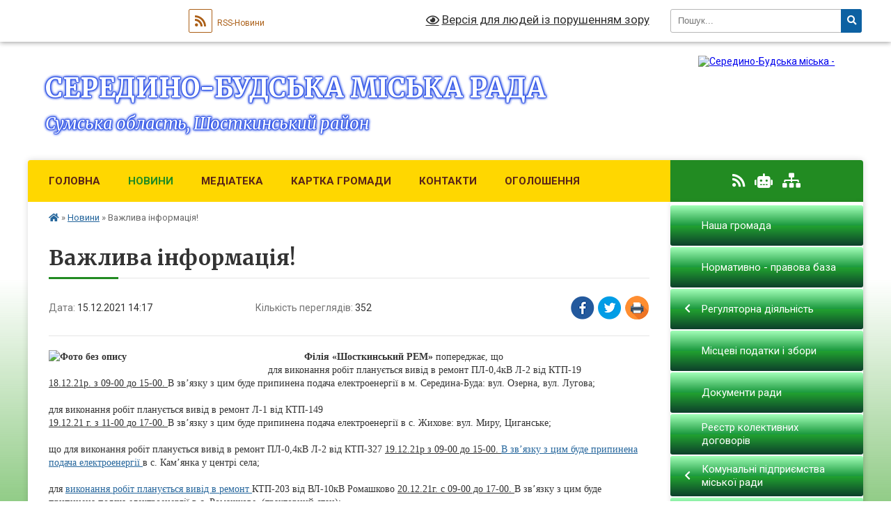

--- FILE ---
content_type: text/html; charset=UTF-8
request_url: https://sbmiskrada.gov.ua/news/1639570925/
body_size: 10498
content:
<!DOCTYPE html>
<html lang="uk">
<head>
	<!--[if IE]><meta http-equiv="X-UA-Compatible" content="IE=edge"><![endif]-->
	<meta charset="utf-8">
	<meta name="viewport" content="width=device-width, initial-scale=1">
	<!--[if IE]><script>
		document.createElement('header');
		document.createElement('nav');
		document.createElement('main');
		document.createElement('section');
		document.createElement('article');
		document.createElement('aside');
		document.createElement('footer');
		document.createElement('figure');
		document.createElement('figcaption');
	</script><![endif]-->
	<title>Важлива інформація! | СЕРЕДИНО-БУДСЬКА МІСЬКА РАДА Сумська область, Шосткинський район</title>
	<meta name="description" content="             Філія &amp;laquo;Шосткинський РЕМ&amp;raquo; попереджає, що. . для виконання робіт планується вивід в ремонт ПЛ-0,4кВ Л-2 від КТП-19. . 18.12.21р. з 09-00 до 15-00. В зв&amp;rsquo">
	<meta name="keywords" content="Важлива, інформація!, |, СЕРЕДИНО-БУДСЬКА, МІСЬКА, РАДА, Сумська, область,, Шосткинський, район">

	
		<meta property="og:image" content="https://rada.info/upload/users_files/24006272/57dbf10e957f9a87c0bce06716e9c160.jpg">
	<meta property="og:image:width" content="300">
	<meta property="og:image:height" content="200">
			<meta property="og:title" content="Важлива інформація!">
			<meta property="og:description" content="&amp;nbsp;&amp;nbsp;&amp;nbsp;&amp;nbsp;&amp;nbsp;&amp;nbsp;&amp;nbsp;&amp;nbsp;&amp;nbsp;&amp;nbsp;&amp;nbsp; &amp;nbsp;Філія &amp;laquo;Шосткинський РЕМ&amp;raquo; попереджає, що">
			<meta property="og:type" content="article">
	<meta property="og:url" content="https://sbmiskrada.gov.ua/news/1639570925/">
		
		<link rel="apple-touch-icon" sizes="57x57" href="https://gromada.org.ua/apple-icon-57x57.png">
	<link rel="apple-touch-icon" sizes="60x60" href="https://gromada.org.ua/apple-icon-60x60.png">
	<link rel="apple-touch-icon" sizes="72x72" href="https://gromada.org.ua/apple-icon-72x72.png">
	<link rel="apple-touch-icon" sizes="76x76" href="https://gromada.org.ua/apple-icon-76x76.png">
	<link rel="apple-touch-icon" sizes="114x114" href="https://gromada.org.ua/apple-icon-114x114.png">
	<link rel="apple-touch-icon" sizes="120x120" href="https://gromada.org.ua/apple-icon-120x120.png">
	<link rel="apple-touch-icon" sizes="144x144" href="https://gromada.org.ua/apple-icon-144x144.png">
	<link rel="apple-touch-icon" sizes="152x152" href="https://gromada.org.ua/apple-icon-152x152.png">
	<link rel="apple-touch-icon" sizes="180x180" href="https://gromada.org.ua/apple-icon-180x180.png">
	<link rel="icon" type="image/png" sizes="192x192"  href="https://gromada.org.ua/android-icon-192x192.png">
	<link rel="icon" type="image/png" sizes="32x32" href="https://gromada.org.ua/favicon-32x32.png">
	<link rel="icon" type="image/png" sizes="96x96" href="https://gromada.org.ua/favicon-96x96.png">
	<link rel="icon" type="image/png" sizes="16x16" href="https://gromada.org.ua/favicon-16x16.png">
	<link rel="manifest" href="https://gromada.org.ua/manifest.json">
	<meta name="msapplication-TileColor" content="#ffffff">
	<meta name="msapplication-TileImage" content="https://gromada.org.ua/ms-icon-144x144.png">
	<meta name="theme-color" content="#ffffff">
	
	
		<meta name="robots" content="">
	
	<link rel="preconnect" href="https://fonts.googleapis.com">
	<link rel="preconnect" href="https://fonts.gstatic.com" crossorigin>
	<link href="https://fonts.googleapis.com/css?family=Merriweather:400i,700|Roboto:400,400i,700,700i&amp;subset=cyrillic-ext" rel="stylesheet">

    <link rel="preload" href="https://cdnjs.cloudflare.com/ajax/libs/font-awesome/5.9.0/css/all.min.css" as="style">
	<link rel="stylesheet" href="https://cdnjs.cloudflare.com/ajax/libs/font-awesome/5.9.0/css/all.min.css" integrity="sha512-q3eWabyZPc1XTCmF+8/LuE1ozpg5xxn7iO89yfSOd5/oKvyqLngoNGsx8jq92Y8eXJ/IRxQbEC+FGSYxtk2oiw==" crossorigin="anonymous" referrerpolicy="no-referrer" />
	
    <link rel="preload" href="//gromada.org.ua/themes/nature/css/styles_vip.css?v=3.31" as="style">
	<link rel="stylesheet" href="//gromada.org.ua/themes/nature/css/styles_vip.css?v=3.31">
	<link rel="stylesheet" href="//gromada.org.ua/themes/nature/css/104054/theme_vip.css?v=1769126888">
	
		<!--[if lt IE 9]>
	<script src="https://oss.maxcdn.com/html5shiv/3.7.2/html5shiv.min.js"></script>
	<script src="https://oss.maxcdn.com/respond/1.4.2/respond.min.js"></script>
	<![endif]-->
	<!--[if gte IE 9]>
	<style type="text/css">
		.gradient { filter: none; }
	</style>
	<![endif]-->

</head>
<body class=" right">

	<a href="#top_menu" class="skip-link link" aria-label="Перейти до головного меню (Alt+1)" accesskey="1">Перейти до головного меню (Alt+1)</a>
	<a href="#left_menu" class="skip-link link" aria-label="Перейти до бічного меню (Alt+2)" accesskey="2">Перейти до бічного меню (Alt+2)</a>
    <a href="#main_content" class="skip-link link" aria-label="Перейти до головного вмісту (Alt+3)" accesskey="3">Перейти до текстового вмісту (Alt+3)</a>



		<div id="all_screen">

						<section class="search_menu">
				<div class="wrap">
					<div class="row">
						<div class="grid-25 fl">
							<form action="https://sbmiskrada.gov.ua/search/" class="search">
								<input type="text" name="q" value="" placeholder="Пошук..." aria-label="Введіть пошукову фразу" required>
								<button type="submit" name="search" value="y" aria-label="Натисніть для здійснення пошуку"><i class="fa fa-search"></i></button>
							</form>
							<a id="alt_version_eye" href="#" title="Версія для людей із порушенням зору" onclick="return set_special('dd0ee8bc6515f69a1b24ba6c34ae04cea89c69fc');"><i class="far fa-eye"></i></a>
						</div>
						<div class="grid-75">
							<div class="row">
								<div class="grid-25" style="padding-top: 13px;">
									<div id="google_translate_element"></div>
								</div>
								<div class="grid-25" style="padding-top: 13px;">
									<a href="https://gromada.org.ua/rss/104054/" class="rss" title="RSS-стрічка"><span><i class="fa fa-rss"></i></span> RSS-Новини</a>
								</div>
								<div class="grid-50 alt_version_block">

									<div class="alt_version">
										<a href="#" class="set_special_version" onclick="return set_special('dd0ee8bc6515f69a1b24ba6c34ae04cea89c69fc');"><i class="far fa-eye"></i> Версія для людей із порушенням зору</a>
									</div>

								</div>
								<div class="clearfix"></div>
							</div>
						</div>
						<div class="clearfix"></div>
					</div>
				</div>
			</section>
			
			<header>
				<div class="wrap">
					<div class="row">

						<div class="grid-25 logo fl">
							<a href="https://sbmiskrada.gov.ua/" id="logo">
								<img src="https://rada.info/upload/users_files/24006272/gerb/Без-имени-1_2.png" alt="Середино-Будська міська - ">
							</a>
						</div>
						<div class="grid-75 title fr">
							<div class="slogan_1">СЕРЕДИНО-БУДСЬКА МІСЬКА РАДА</div>
							<div class="slogan_2">Сумська область, Шосткинський район</div>
						</div>
						<div class="clearfix"></div>

					</div>
				</div>
			</header>

			<div class="wrap">
				<section class="middle_block">

					<div class="row">
						<div class="grid-75 fr">
							<nav class="main_menu" id="top_menu">
								<ul>
																		<li class="">
										<a href="https://sbmiskrada.gov.ua/main/">Головна</a>
																													</li>
																		<li class="active">
										<a href="https://sbmiskrada.gov.ua/news/">Новини</a>
																													</li>
																		<li class=" has-sub">
										<a href="https://sbmiskrada.gov.ua/photo/">Медіатека</a>
																				<button onclick="return show_next_level(this);" aria-label="Показати підменю"></button>
																														<ul>
																						<li>
												<a href="https://sbmiskrada.gov.ua/gromada-onlajn-11-39-46-16-11-2021/">Громада онлайн</a>
																																			</li>
																																</ul>
																			</li>
																		<li class="">
										<a href="https://sbmiskrada.gov.ua/structure/">Картка громади</a>
																													</li>
																		<li class="">
										<a href="https://sbmiskrada.gov.ua/feedback/">Контакти</a>
																													</li>
																		<li class="">
										<a href="https://sbmiskrada.gov.ua/ogoloshennya-14-11-06-09-12-2020/">Оголошення</a>
																													</li>
																										</ul>

								<button class="menu-button" id="open-button" tabindex="-1"><i class="fas fa-bars"></i> Меню сайту</button>

							</nav>
							<div class="clearfix"></div>

														<section class="bread_crumbs">
								<div xmlns:v="http://rdf.data-vocabulary.org/#"><a href="https://sbmiskrada.gov.ua/" title="Головна сторінка"><i class="fas fa-home"></i></a> &raquo; <a href="https://sbmiskrada.gov.ua/news/" aria-current="page">Новини</a>  &raquo; <span>Важлива інформація!</span></div>
							</section>
							
							<main id="main_content">

																											<h1>Важлива інформація!</h1>


<div class="row">
	<div class="grid-30 one_news_date">
		Дата: <span>15.12.2021 14:17</span>
	</div>
	<div class="grid-30 one_news_count">
		Кількість переглядів: <span>352</span>
	</div>
		<div class="grid-30 one_news_socials">
		<button class="social_share" data-type="fb" aria-label="Поширити у Фейсбук"><img src="//gromada.org.ua/themes/nature/img/share/fb.png" alt="Іконака Фейсбук"></button>
		<button class="social_share" data-type="tw" aria-label="Поширити у Твітер"><img src="//gromada.org.ua/themes/nature/img/share/tw.png" alt="Іконка Твітер"></button>
		<button class="print_btn" onclick="window.print();" aria-label="Надрукувати"><img src="//gromada.org.ua/themes/nature/img/share/print.png" alt="Іконка принтеру"></button>
	</div>
		<div class="clearfix"></div>
</div>

<hr>

<p style="margin:0cm 0cm 0.0001pt"><span style="font-size:14px;"><span style="font-family:&quot;Times New Roman&quot;,serif"><b><span lang="UK">&nbsp;&nbsp;&nbsp;&nbsp;<img alt="Фото без опису"  alt="" src="https://rada.info/upload/users_files/24006272/57dbf10e957f9a87c0bce06716e9c160.jpg" style="float: left; width: 300px; height: 200px;" />&nbsp;&nbsp;&nbsp;&nbsp;&nbsp;&nbsp;&nbsp; &nbsp;Філія &laquo;Шосткинський РЕМ&raquo;</span></b><span lang="UK"> попереджає, що</span></span></span></p>

<p style="margin:0cm 0cm 0.0001pt"><span style="font-size:14px;"><span style="font-family:&quot;Times New Roman&quot;,serif"><span lang="UK">для виконання робіт планується вивід в ремонт ПЛ-0,4кВ Л-2 від КТП-19</span></span></span></p>

<p style="margin:0cm 0cm 0.0001pt"><span style="font-size:14px;"><span style="font-family:&quot;Times New Roman&quot;,serif"><u><span lang="UK">18.12.21р. з 09-00 до 15-00. </span></u><span lang="UK">В зв&rsquo;язку з цим буде припинена подача електроенергії в м. Середина-Буда: вул. Озерна, вул. Лугова;</span></span></span></p>

<p style="margin:0cm 0cm 0.0001pt">&nbsp;</p>

<p style="margin:0cm 0cm 0.0001pt"><span style="font-size:14px;"><span style="font-family:&quot;Times New Roman&quot;,serif"><span lang="UK">для виконання робіт планується вивід в ремонт Л-1 від КТП-149</span></span></span></p>

<p style="margin:0cm 0cm 0.0001pt"><span style="font-size:14px;"><span style="font-family:&quot;Times New Roman&quot;,serif"><u><span lang="UK">19.12.21 г. з 11-00 до 17-00. </span></u><span lang="UK">В зв&rsquo;язку з цим буде припинена подача електроенергії в с. Жихове: вул. Миру, Циганське;</span></span></span></p>

<p style="margin:0cm 0cm 0.0001pt">&nbsp;</p>

<p style="margin:0cm 0cm 0.0001pt"><span style="font-size:14px;"><span style="font-family:&quot;Times New Roman&quot;,serif"><span lang="UK">що для виконання робіт планується вивід в ремонт ПЛ-0,4кВ Л-2 від КТП-327 <u>19.12.21р з 09-00 до 15-00. </u><a name="_Hlk90462475">В зв&rsquo;язку з цим буде припинена подача електроенергії </a>в с. Кам&rsquo;янка у центрі села;</span></span></span></p>

<p style="margin:0cm 0cm 0.0001pt">&nbsp;</p>

<p style="margin-left:-12.5pt; margin:0cm 0cm 0.0001pt"><span style="font-size:14px;"><span style="font-family:&quot;Times New Roman&quot;,serif"><span lang="UK">для <a name="_Hlk90462515">виконання робіт планується вивід в ремонт </a>КТП-203 від ВЛ-10кВ Ромашково <u>20.12.21г. с 09-00 до 17-00. </u>В зв&rsquo;язку з цим буде припинена подача електроенергії в с. Ромашкове, (тракторний стан);</span></span></span></p>

<p style="margin-left:-12.5pt; margin:0cm 0cm 0.0001pt">&nbsp;</p>

<p style="margin-left:-12.5pt; margin:0cm 0cm 0.0001pt"><span style="font-size:14px;"><span style="font-family:&quot;Times New Roman&quot;,serif"><span lang="UK">&nbsp;для виконання робіт планується вивід в ремонт ВЛ-0,4кВ Л-2 від&nbsp; КТП-287</span></span></span></p>

<p style="margin-left:-12.5pt; margin:0cm 0cm 0.0001pt"><span style="font-size:14px;"><span style="font-family:&quot;Times New Roman&quot;,serif"><u><span lang="UK">20.12.21г. с 09-00 до 15-00. </span></u><span lang="UK">В зв&rsquo;язку з цим буде припинена подача електроенергії в с. Зарічне,&nbsp; вул. Нова; </span></span></span></p>

<p style="margin-left:-12.5pt; margin:0cm 0cm 0.0001pt">&nbsp;</p>

<p style="margin:0cm 0cm 0.0001pt"><span style="font-size:14px;"><span style="font-family:&quot;Times New Roman&quot;,serif"><span lang="UK">для виконання робіт планується вивід в ремонт КТП-252</span></span></span></p>

<p style="margin:0cm 0cm 0.0001pt"><span style="font-size:14px;"><span style="font-family:&quot;Times New Roman&quot;,serif"><u><span lang="UK">21.12.21г с 09-00 до 17-00. </span></u><span lang="UK">В зв&rsquo;язку з цим буде припинена подача електроенергії в м. Середина-Буда: вул. Нікольська, вул. Матросова, вул. Гагаріна, вул.40 років Перемоги, вул. Центральна б.№72,75,76,78,80,82;</span></span></span></p>

<p style="margin:0cm 0cm 0.0001pt">&nbsp;</p>

<p style="margin:0cm 0cm 0.0001pt"><span style="font-size:14px;"><span style="font-family:&quot;Times New Roman&quot;,serif"><span lang="UK">для виконання робіт планується вивід в ремонт ЗТП-5</span></span></span></p>

<p style="margin:0cm 0cm 0.0001pt"><span style="font-size:14px;"><span style="font-family:&quot;Times New Roman&quot;,serif"><u><span lang="UK">21.12.21г с 09-00 до 17-00. </span></u><span lang="UK">В зв&rsquo;язку з цим буде припинена подача електроенергії в м. Середина-Буда: вул. Севська, вул. Зерновська, вул. Слобожанська, вул. Прикордонна, вул. Ластовецька та на прилеглих провулках.</span></span></span></p>

<p style="margin:0cm 0cm 0.0001pt">&nbsp;</p>

<p style="margin:0cm 0cm 0.0001pt"><span style="font-size:12pt"><span style="font-family:&quot;Times New Roman&quot;,serif"><span lang="UK" style="font-size:14.0pt"><span style="font-size:14px;">Адміністрація філії &laquo;Шосткинський РЕМ&raquo; приносить вибачення за тимчасові незручності, пов&rsquo;язані з відсутністю електроенергії</span>.</span></span></span></p>

<p style="margin:0cm 0cm 0.0001pt">&nbsp;</p>
<div class="clearfix"></div>

<hr>



<p><a href="https://sbmiskrada.gov.ua/news/" class="btn btn-grey">&laquo; повернутися</a></p>																	
							</main>
						</div>
						<div class="grid-25 fl">

							<div class="project_name">
								<a href="https://gromada.org.ua/rss/104054/" rel="nofollow" target="_blank" title="RSS-стрічка новин сайту"><i class="fas fa-rss"></i></a>
																<a href="https://sbmiskrada.gov.ua/feedback/#chat_bot" title="Наша громада в смартфоні"><i class="fas fa-robot"></i></a>
																																																								<a href="https://sbmiskrada.gov.ua/sitemap/" title="Мапа сайту"><i class="fas fa-sitemap"></i></a>
							</div>
							<aside class="left_sidebar">
				
								
																<nav class="sidebar_menu" id="left_menu">
									<ul>
																				<li class="">
											<a href="https://sbmiskrada.gov.ua/istoriya-kraju-17-43-57-02-12-2020/">Наша громада</a>
																																</li>
																				<li class="">
											<a href="https://sbmiskrada.gov.ua/normativno-pravova-baza-17-45-52-02-12-2020/">Нормативно - правова база</a>
																																</li>
																				<li class=" has-sub">
											<a href="https://sbmiskrada.gov.ua/regulyatorna-diyalnist-10-19-57-24-12-2020/">Регуляторна діяльність</a>
																						<button onclick="return show_next_level(this);" aria-label="Показати підменю"></button>
																																	<i class="fa fa-chevron-right"></i>
											<ul>
																								<li class="">
													<a href="https://sbmiskrada.gov.ua/planuvannya-regulyatornoi-diyalnosti-10-20-51-24-12-2020/">Планування регуляторної діяльності</a>
																																						</li>
																								<li class="">
													<a href="https://sbmiskrada.gov.ua/perelik-regulyatornih-aktiv-10-24-33-24-12-2020/">Перелік регуляторних актів</a>
																																						</li>
																								<li class=" has-sub">
													<a href="https://sbmiskrada.gov.ua/vidsterezhennya-rezultativnosti-regulyatornih-aktiv-10-25-47-24-12-2020/">Відстереження результативності регуляторних актів</a>
																										<button onclick="return show_next_level(this);" aria-label="Показати підменю"></button>
																																							<i class="fa fa-chevron-right"></i>
													<ul>
																												<li><a href="https://sbmiskrada.gov.ua/docs/">Архів документів</a></li>
																																									</ul>
																									</li>
																								<li class="">
													<a href="https://sbmiskrada.gov.ua/opriljudnennya-proektiv-regulyatornih-aktiv-13-35-35-22-03-2021/">Оприлюднення проєктів регуляторних актів</a>
																																						</li>
																																			</ul>
																					</li>
																				<li class="">
											<a href="https://sbmiskrada.gov.ua/miscevi-podatki-i-zbori-15-24-48-14-01-2021/">Місцеві податки і збори</a>
																																</li>
																				<li class="">
											<a href="https://sbmiskrada.gov.ua/dokumenti-radi-11-35-40-06-01-2021/">Документи ради</a>
																																</li>
																				<li class="">
											<a href="https://sbmiskrada.gov.ua/reestr-kolektivnih-dogovoriv-zmin-i-dopovnen-do-nih-16-13-50-22-03-2021/">Реєстр колективних договорів</a>
																																</li>
																				<li class=" has-sub">
											<a href="https://sbmiskrada.gov.ua/komunalni-pidpriemstva-13-19-37-04-02-2021/">Комунальні підприємства міської ради</a>
																						<button onclick="return show_next_level(this);" aria-label="Показати підменю"></button>
																																	<i class="fa fa-chevron-right"></i>
											<ul>
																								<li class="">
													<a href="https://sbmiskrada.gov.ua/komunalne-nekomercijne-pidpriemstvo-seredinobudska-miska-likarnya-seredinobudskoi-miskoi-radi-13-28-06-04-02-2021/">КНП «Середино-Будська міська лікарня» Середино-Будської міської ради</a>
																																						</li>
																								<li class="">
													<a href="https://sbmiskrada.gov.ua/kz-centr-nadannya-socialnih-poslug-seredinobudskoi-miskoi-radi-08-11-01-20-04-2021/">КЗ "Центр надання соціальних послуг" Середино-Будської міської ради</a>
																																						</li>
																								<li class="">
													<a href="https://sbmiskrada.gov.ua/kp-seredinobudska-zhred-14-32-26-04-02-2022/">КП "Середино-Будська ЖРЕД"</a>
																																						</li>
																																			</ul>
																					</li>
																				<li class=" has-sub">
											<a href="https://sbmiskrada.gov.ua/zvernennya-gromadyan-09-17-26-01-04-2021/">Звернення громадян</a>
																						<button onclick="return show_next_level(this);" aria-label="Показати підменю"></button>
																																	<i class="fa fa-chevron-right"></i>
											<ul>
																								<li class="">
													<a href="https://sbmiskrada.gov.ua/grafiki-prijomu-gromadyan-10-02-31-01-04-2021/">Графіки прийому громадян</a>
																																						</li>
																								<li class="">
													<a href="https://sbmiskrada.gov.ua/informaciya-pro-stan-roboti-zi-zvernennyami-gromadyan-16-58-02-19-04-2021/">Інформація про стан роботи зі зверненнями громадян</a>
																																						</li>
																								<li class="">
													<a href="https://sbmiskrada.gov.ua/grafiki-prijomu-gromadyan-shostkinskoi-rda-09-03-37-08-01-2024/">Графіки прийому Громадян Шосткинської РДА</a>
																																						</li>
																																			</ul>
																					</li>
																				<li class="">
											<a href="https://sbmiskrada.gov.ua/ochischennya-vladi-14-52-35-17-03-2021/">Очищення влади</a>
																																</li>
																				<li class=" has-sub">
											<a href="https://sbmiskrada.gov.ua/bjudzhet-seredinobudskoi-miskoi-teritorialnoi-gromadi-14-23-27-02-02-2021/">Бюджет міської територіальної громади</a>
																						<button onclick="return show_next_level(this);" aria-label="Показати підменю"></button>
																																	<i class="fa fa-chevron-right"></i>
											<ul>
																								<li class="">
													<a href="https://sbmiskrada.gov.ua/pasporti-bjudzhetnih-program-12-44-49-12-02-2021/">Паспорти бюджетних програм</a>
																																						</li>
																								<li class="">
													<a href="https://sbmiskrada.gov.ua/analiz-vikonannya-bjudzhetu-14-25-25-02-02-2021/">Аналіз виконання бюджету</a>
																																						</li>
																								<li class="">
													<a href="https://sbmiskrada.gov.ua/bjudzhetni-zapiti-11-11-48-13-10-2021/">Бюджетні запити</a>
																																						</li>
																								<li class="">
													<a href="https://sbmiskrada.gov.ua/prognoz-bjudzhetu-seredinobudskoi-miskoi-teritorialnoi-gromadi-10-46-26-27-07-2021/">Прогноз бюджету Середино-Будської міської територіальної громади</a>
																																						</li>
																								<li class="">
													<a href="https://sbmiskrada.gov.ua/proekti-bjudzhetu-seredinobudskoi-miskoi-teritorialnoi-gromadi-09-44-26-13-12-2021/">Проєкти бюджету Середино-Будської міської територіальної громади</a>
																																						</li>
																								<li class="">
													<a href="https://sbmiskrada.gov.ua/bjudzhet-miskoi-radi-15-25-01-26-12-2025/">Бюджет міської ради</a>
																																						</li>
																																			</ul>
																					</li>
																				<li class="">
											<a href="https://sbmiskrada.gov.ua/strategiya-rozvitku-gromadi-11-06-25-06-01-2022/">Стратегія розвитку громади</a>
																																</li>
																				<li class="">
											<a href="https://sbmiskrada.gov.ua/gromadski-obgovorennya-15-21-40-06-10-2021/">Громадське обговорення</a>
																																</li>
																				<li class="">
											<a href="https://sbmiskrada.gov.ua/seredinobudske-bjuro-pravovoi-dopomogi-18-04-07-15-02-2021/">Середино-Будське бюро правничої допомоги</a>
																																</li>
																				<li class="">
											<a href="https://sbmiskrada.gov.ua/zahist-prav-spozhivachiv-10-17-19-30-10-2023/">Захист прав споживачів</a>
																																</li>
																				<li class="">
											<a href="https://sbmiskrada.gov.ua/informaciya-pro-covid19-14-34-39-26-01-2022/">Охорона здоров'я</a>
																																</li>
																				<li class=" has-sub">
											<a href="https://sbmiskrada.gov.ua/kompensaciya-za-poshkodzhene-majno-evidnovlennya-10-37-39-12-06-2023/">Компенсація за пошкоджене та знищене майно</a>
																						<button onclick="return show_next_level(this);" aria-label="Показати підменю"></button>
																																	<i class="fa fa-chevron-right"></i>
											<ul>
																								<li class="">
													<a href="https://sbmiskrada.gov.ua/evidnovlennya-10-39-45-12-06-2023/">"єВідновлення"</a>
																																						</li>
																																			</ul>
																					</li>
																				<li class="">
											<a href="https://sbmiskrada.gov.ua/realizacii-nacionalnoi-strategii-iz-stvorennya-bezbar’ernogo-prostoru-08-40-42-26-09-2023/">Реалізація Національної стратегії із створення безбар’єрного простору</a>
																																</li>
																				<li class="">
											<a href="https://sbmiskrada.gov.ua/zviti-starostiv-gromadi-13-21-23-31-03-2023/">Звіти старостів громади</a>
																																</li>
																				<li class="">
											<a href="https://sbmiskrada.gov.ua/fitosanitarna-bezpeka-13-03-50-19-02-2025/">Фітосанітарна безпека</a>
																																</li>
																													</ul>
								</nav>

																	<div class="petition_block">

	<div class="petition_title">Публічні закупівлі</div>

		<p><a href="https://sbmiskrada.gov.ua/prozorro/" title="Публічні закупівлі в Прозорро"><img src="//gromada.org.ua/themes/nature/img/prozorro_logo.png?v=2025" alt="Логотип Prozorro"></a></p>
	
	
	
</div>																
																	<div class="petition_block">
	
	<div class="petition_title">Особистий кабінет користувача</div>

		<div class="alert alert-warning">
		Ви не авторизовані. Для того, щоб мати змогу створювати або підтримувати петиції<br>
		<a href="#auth_petition" class="open-popup add_petition btn btn-yellow btn-small btn-block" style="margin-top: 10px;"><i class="fa fa-user"></i> авторизуйтесь</a>
	</div>
		
			<div class="petition_title">Система петицій</div>
		
					<div class="none_petition">Немає петицій, за які можна голосувати</div>
						
		
	
</div>
								
								
																	<div class="appeals_block">

	
				
				<div class="alert alert-info">
			<a href="#auth_person" class="alert-link open-popup"><i class="fas fa-unlock-alt"></i> Кабінет посадової особи</a>
		</div>
			
	
</div>								
								
																<div id="banner_block">

									<p><a rel="nofollow" href="http://osvita.sbrda.gov.ua/"><img alt="Фото без опису"  src="https://rada.info/upload/users_files/24006272/bc9fafdd45e569b9d4585f817896a66c.jpg" style="width: 264px; height: 141px;" /></a></p>

<p><a rel="nofollow" href="https://www.president.gov.ua/ru"><img alt="Фото без опису"  src="https://rada.info/upload/users_files/24006272/9c8e298d1b158169a6d411097d3e6394.png" style="width: 400px; height: 125px;" /></a></p>

<p><a rel="nofollow" href="https://www.rada.gov.ua/"><img alt="Фото без опису"  src="https://rada.info/upload/users_files/24006272/cefbb115ded56d8ffb03bf669c84e636.png" style="width: 400px; height: 117px;" /></a></p>

<p><a rel="nofollow" href="https://www.kmu.gov.ua/"><img alt="Фото без опису"  src="https://rada.info/upload/users_files/24006272/1ee6a69e2b349a0b8edd84170b923021.png" style="width: 400px; height: 118px;" /></a></p>

<p><a rel="nofollow" href="http://sm.gov.ua/uk/"><img alt="Фото без опису"  src="https://rada.info/upload/users_files/24006272/d6e6cb8454156215d3880a1a7e494fb6.png" style="width: 508px; height: 150px;" /></a></p>

<p><a rel="nofollow" href="https://sorada.gov.ua/"><img alt="Фото без опису"  src="https://rada.info/upload/users_files/24006272/5052bbef899114d8d88be040f0e0bd4b.gif" style="width: 256px; height: 86px;" /></a></p>

<p><a rel="nofollow" href="https://smtp.sbmiskrada.gov.ua/roundcube"><img alt="Фото без опису"  src="https://rada.info/upload/users_files/24006272/62a460ae2fb38df4ea4d174dececa272.jpg" style="width: 160px; height: 120px;" /></a></p>
									<div class="clearfix"></div>

									<style>
.sidebar_menu > ul > li {
background-image: -moz-linear-gradient(top, #A3FFb9 0%, #1a993d 50%, #21a130 51%, #0d3f2b 100%);
    background-image: -webkit-linear-gradient(top, #A3FFb9 0%, #1a993d 50%, #21a130 51%, #0d3f2b 100%);
    background-image: linear-gradient(top, #A3FFb9 0%, #1a993d 50%, #21a130 51%, #0d3f2b 100%);
border-radius: 3px;
margin-bottom: 2px;
}
.sidebar_menu > ul > li > a {
padding-top: 0;
padding-bottom: 0;
height: 58px;
display: flex;
align-items: center; 
}
.sidebar_menu > ul > li > a:not(.open-popup) {
color: #FFFFFF;
}
.sidebar_menu > ul > li > a:not(.open-popup):hover {
background-image: -moz-linear-gradient(top, #0d3f2b 0%, #1a993d 50%, #21a130 51%, #A3FFb9 100%);
    background-image: -webkit-linear-gradient(top, #0d3f2b 0%, #1a993d 50%, #21a130 51%, #A3FFb9 100%);
    background-image: linear-gradient(top, #0d3f2b 0%, #1a993d 50%, #21a130 51%, #A3FFb9 100%);
color: #FFD700;
}
.sidebar_menu ul li .fa, .sidebar_menu ul li .fab, .sidebar_menu ul li .far, .sidebar_menu ul li .fas {
color: #ffffff;
}
.sidebar_menu ul li ul {
background: #228B22;
border-radius: 3px;
left: 101%;
}
.sidebar_menu ul li ul:before,
.sidebar_menu ul li a:after {
display: none;
}
.sidebar_menu ul li ul li:hover > a {
background:  #FFD700;
color: #FFffff;
}
</style>

<script src='//pogoda.meta.ua/get_informer/Sumska/Seredyno-Budskyi/Seredyna-Buda/?count_days=3&width=100%&height=240&head_color=%23FFFFFF&text_color=%23000000&text_color2=%23000000&border_color=%231C995A&head_bg_color=%23189918&backgroundTheme=auto&lang=ua&oe=UTF'></script>
									<div class="clearfix"></div>

								</div>
								
							</aside>
						</div>
						<div class="clearfix"></div>
					</div>

					
				</section>

			</div>

			<section class="footer_block">
				<div class="mountains">
				<div class="wrap">
					<div class="other_projects">
						<a href="https://gromada.org.ua/" target="_blank" rel="nofollow"><img src="https://rada.info/upload/footer_banner/b_gromada_new.png" alt="Веб-сайти для громад України - GROMADA.ORG.UA"></a>
						<a href="https://rda.org.ua/" target="_blank" rel="nofollow"><img src="https://rada.info/upload/footer_banner/b_rda_new.png" alt="Веб-сайти для районних державних адміністрацій України - RDA.ORG.UA"></a>
						<a href="https://rayrada.org.ua/" target="_blank" rel="nofollow"><img src="https://rada.info/upload/footer_banner/b_rayrada_new.png" alt="Веб-сайти для районних рад України - RAYRADA.ORG.UA"></a>
						<a href="https://osv.org.ua/" target="_blank" rel="nofollow"><img src="https://rada.info/upload/footer_banner/b_osvita_new.png?v=1" alt="Веб-сайти для відділів освіти та освітніх закладів - OSV.ORG.UA"></a>
						<a href="https://gromada.online/" target="_blank" rel="nofollow"><img src="https://rada.info/upload/footer_banner/b_other_new.png" alt="Розробка офіційних сайтів державним організаціям"></a>
					</div>
					<div class="under_footer">
						СЕРЕДИНО-БУДСЬКА МІСЬКА РАДА - 2020-2026 &copy; Весь контент доступний за ліцензією <a href="https://creativecommons.org/licenses/by/4.0/deed.uk" target="_blank" rel="nofollow">Creative Commons Attribution 4.0 International License</a>, якщо не зазначено інше.
					</div>
				</div>
				</div>
			</section>

			<footer>
				<div class="wrap">
					<div class="row">
						<div class="grid-25 socials">
							<a href="https://gromada.org.ua/rss/104054/" rel="nofollow" target="_blank" title="RSS-стрічка"><i class="fas fa-rss"></i></a>
														<a href="https://sbmiskrada.gov.ua/feedback/#chat_bot" title="Наша громада в смартфоні" title="Чат-боти громади"><i class="fas fa-robot"></i></a>
														<i class="fab fa-twitter"></i>							<i class="fab fa-instagram"></i>							<i class="fab fa-facebook-f"></i>							<i class="fab fa-youtube"></i>							<i class="fab fa-telegram"></i>						</div>
						<div class="grid-25 admin_auth_block">
														<a href="#auth_block" class="open-popup"><i class="fa fa-lock"></i> Вхід для <u>адміністратора</u></a>
													</div>
						<div class="grid-25">
							<div class="school_ban">
								<div class="row">
									<div class="grid-50" style="text-align: right;"><a href="https://gromada.org.ua/" target="_blank" rel="nofollow"><img src="//gromada.org.ua/gromada_orgua_88x31.png" alt="Gromada.org.ua - веб сайти діючих громад України"></a></div>
									<div class="grid-50 last"><a href="#get_gromada_ban" class="open-popup get_gromada_ban">Показати код для<br><u>вставки на сайт</u></a></div>
									<div class="clearfix"></div>
								</div>
							</div>
						</div>
						<div class="grid-25 developers">
							Розробка порталу: <br>
							<a href="https://vlada.ua/propozytsiyi/propozitsiya-gromadam/" target="_blank">&laquo;Vlada.ua&raquo;&trade;</a>
						</div>
						<div class="clearfix"></div>
					</div>
				</div>
			</footer>

		</div>




<script type="text/javascript" src="//gromada.org.ua/themes/nature/js/jquery-3.6.0.min.js"></script>
<script type="text/javascript" src="//gromada.org.ua/themes/nature/js/jquery-migrate-3.3.2.min.js"></script>
<script type="text/javascript" src="//gromada.org.ua/themes/nature/js/flickity.pkgd.min.js"></script>
<script type="text/javascript" src="//gromada.org.ua/themes/nature/js/flickity-imagesloaded.js"></script>
<script type="text/javascript">
	$(document).ready(function(){
		$(".main-carousel .carousel-cell.not_first").css("display", "block");
	});
</script>
<script type="text/javascript" src="//gromada.org.ua/themes/nature/js/icheck.min.js"></script>
<script type="text/javascript" src="//gromada.org.ua/themes/nature/js/superfish.min.js?v=2"></script>



<script type="text/javascript" src="//gromada.org.ua/themes/nature/js/functions_unpack.js?v=2.34"></script>
<script type="text/javascript" src="//gromada.org.ua/themes/nature/js/hoverIntent.js"></script>
<script type="text/javascript" src="//gromada.org.ua/themes/nature/js/jquery.magnific-popup.min.js"></script>
<script type="text/javascript" src="//gromada.org.ua/themes/nature/js/jquery.mask.min.js"></script>


	

<script type="text/javascript" src="//translate.google.com/translate_a/element.js?cb=googleTranslateElementInit"></script>
<script type="text/javascript">
	function googleTranslateElementInit() {
		new google.translate.TranslateElement({
			pageLanguage: 'uk',
			includedLanguages: 'de,en,es,fr,pl,ro,bg,hu,da,lt',
			layout: google.translate.TranslateElement.InlineLayout.SIMPLE,
			gaTrack: true,
			gaId: 'UA-71656986-1'
		}, 'google_translate_element');
	}
</script>

<script>
  (function(i,s,o,g,r,a,m){i["GoogleAnalyticsObject"]=r;i[r]=i[r]||function(){
  (i[r].q=i[r].q||[]).push(arguments)},i[r].l=1*new Date();a=s.createElement(o),
  m=s.getElementsByTagName(o)[0];a.async=1;a.src=g;m.parentNode.insertBefore(a,m)
  })(window,document,"script","//www.google-analytics.com/analytics.js","ga");

  ga("create", "UA-71656986-1", "auto");
  ga("send", "pageview");

</script>

<script async
src="https://www.googletagmanager.com/gtag/js?id=UA-71656986-2"></script>
<script>
   window.dataLayer = window.dataLayer || [];
   function gtag(){dataLayer.push(arguments);}
   gtag("js", new Date());

   gtag("config", "UA-71656986-2");
</script>





<div style="display: none;">
								<div id="get_gromada_ban" class="dialog-popup s">
    <h4>Код для вставки на сайт</h4>
    <div class="form-group">
        <img src="//gromada.org.ua/gromada_orgua_88x31.png">
    </div>
    <div class="form-group">
        <textarea id="informer_area" class="form-control"><a href="https://gromada.org.ua/" target="_blank"><img src="https://gromada.org.ua/gromada_orgua_88x31.png" alt="Gromada.org.ua - веб сайти діючих громад України" /></a></textarea>
    </div>
</div>			<div id="auth_block" class="dialog-popup s">

    <h4>Вхід для адміністратора</h4>
    <form action="//gromada.org.ua/n/actions/" method="post">

		
        
        <div class="form-group">
            <label class="control-label" for="login">Логін: <span>*</span></label>
            <input type="text" class="form-control" name="login" id="login" value="" required>
        </div>
        <div class="form-group">
            <label class="control-label" for="password">Пароль: <span>*</span></label>
            <input type="password" class="form-control" name="password" id="password" value="" required>
        </div>
        <div class="form-group">
            <input type="hidden" name="object_id" value="104054">
			<input type="hidden" name="back_url" value="https://sbmiskrada.gov.ua/news/1639570925/">
            <button type="submit" class="btn btn-yellow" name="pAction" value="login_as_admin_temp">Авторизуватись</button>
        </div>
		

    </form>

</div>


			
						
									<div id="add_appeal" class="dialog-popup m">

    <h4>Форма подання електронного звернення</h4>

	
    
    <form action="//gromada.org.ua/n/actions/" method="post" enctype="multipart/form-data">

        <div class="alert alert-info">
            <div class="row">
                <div class="grid-30">
                    <img src="" id="add_appeal_photo">
                </div>
                <div class="grid-70">
                    <div id="add_appeal_title"></div>
                    <div id="add_appeal_posada"></div>
                    <div id="add_appeal_details"></div>
                </div>
                <div class="clearfix"></div>
            </div>
        </div>

        <div class="row">
            <div class="grid-100">
                <div class="form-group">
                    <label for="add_appeal_name" class="control-label">Ваше прізвище, ім'я та по батькові: <span>*</span></label>
                    <input type="text" class="form-control" id="add_appeal_name" name="name" value="" required>
                </div>
            </div>
            <div class="grid-50">
                <div class="form-group">
                    <label for="add_appeal_email" class="control-label">Email: <span>*</span></label>
                    <input type="email" class="form-control" id="add_appeal_email" name="email" value="" required>
                </div>
            </div>
            <div class="grid-50">
                <div class="form-group">
                    <label for="add_appeal_phone" class="control-label">Контактний телефон:</label>
                    <input type="tel" class="form-control" id="add_appeal_phone" name="phone" value="">
                </div>
            </div>
            <div class="grid-100">
                <div class="form-group">
                    <label for="add_appeal_adress" class="control-label">Адреса проживання: <span>*</span></label>
                    <textarea class="form-control" id="add_appeal_adress" name="adress" required></textarea>
                </div>
            </div>
            <div class="clearfix"></div>
        </div>

        <hr>

        <div class="row">
            <div class="grid-100">
                <div class="form-group">
                    <label for="add_appeal_text" class="control-label">Текст звернення: <span>*</span></label>
                    <textarea rows="7" class="form-control" id="add_appeal_text" name="text" required></textarea>
                </div>
            </div>
            <div class="grid-100">
                <div class="form-group">
                    <label>
                        <input type="checkbox" name="public" value="y">
                        Публічне звернення (відображатиметься на сайті)
                    </label>
                </div>
            </div>
            <div class="grid-100">
                <div class="form-group">
                    <label>
                        <input type="checkbox" name="confirmed" value="y" required>
                        надаю згоду на обробку персональних даних
                    </label>
                </div>
            </div>
            <div class="clearfix"></div>
        </div>

        <div class="form-group">
            <input type="hidden" name="deputat_id" id="add_appeal_id" value="">
			<input type="hidden" name="back_url" value="https://sbmiskrada.gov.ua/news/1639570925/">
			
            <button type="submit" name="pAction" value="add_appeal_from_vip" class="btn btn-yellow">Подати звернення</button>
        </div>

    </form>

</div>


		
										<div id="auth_person" class="dialog-popup s">

    <h4>Авторизація в системі електронних звернень</h4>
    <form action="//gromada.org.ua/n/actions/" method="post">
		
		
        
        <div class="form-group">
            <label class="control-label" for="person_login">Email посадової особи: <span>*</span></label>
            <input type="email" class="form-control" name="person_login" id="person_login" value="" autocomplete="off" required>
        </div>
        <div class="form-group">
            <label class="control-label" for="person_password">Пароль: <span>*</span> <small>(надає адміністратор сайту)</small></label>
            <input type="password" class="form-control" name="person_password" id="person_password" value="" autocomplete="off" required>
        </div>
        <div class="form-group">
            <input type="hidden" name="object_id" value="104054">
			<input type="hidden" name="back_url" value="https://sbmiskrada.gov.ua/news/1639570925/">
            <button type="submit" class="btn btn-yellow" name="pAction" value="login_as_person">Авторизуватись</button>
        </div>
		

    </form>

</div>


					
							<div id="auth_petition" class="dialog-popup s">

    <h4>Авторизація в системі електронних петицій</h4>
    <form action="//gromada.org.ua/n/actions/" method="post">

		
        
        <div class="form-group">
            <label class="control-label" for="petition_login">Email: <span>*</span></label>
            <input type="email" class="form-control" name="petition_login" id="petition_login" value="" autocomplete="off" required>
        </div>
        <div class="form-group">
            <label class="control-label" for="petition_password">Пароль: <span>*</span></label>
            <input type="password" class="form-control" name="petition_password" id="petition_password" value="" autocomplete="off" required>
        </div>
        <div class="form-group">
            <input type="hidden" name="gromada_id" value="104054">
			<input type="hidden" name="back_url" value="https://sbmiskrada.gov.ua/news/1639570925/">
			
            <input type="hidden" name="petition_id" value="">
            <button type="submit" class="btn btn-yellow" name="pAction" value="login_as_petition">Авторизуватись</button>
        </div>
					<div class="form-group" style="text-align: center;">
				Забулись пароль? <a class="open-popup" href="#forgot_password">Система відновлення пароля</a>
			</div>
			<div class="form-group" style="text-align: center;">
				Ще не зареєстровані? <a class="open-popup" href="#reg_petition">Реєстрація</a>
			</div>
		
    </form>

</div>


							<div id="reg_petition" class="dialog-popup">

    <h4>Реєстрація в системі електронних петицій</h4>
	
	<div class="alert alert-danger">
		<p>Зареєструватись можна буде лише після того, як громада підключить на сайт систему електронної ідентифікації. Наразі очікуємо підключення до ID.gov.ua. Вибачте за тимчасові незручності</p>
	</div>
	
    	
	<p>Вже зареєстровані? <a class="open-popup" href="#auth_petition">Увійти</a></p>

</div>


				<div id="forgot_password" class="dialog-popup s">

    <h4>Відновлення забутого пароля</h4>
    <form action="//gromada.org.ua/n/actions/" method="post">

		
        
        <div class="form-group">
            <input type="email" class="form-control" name="forgot_email" value="" placeholder="Email зареєстрованого користувача" required>
        </div>	
		
        <div class="form-group">
			<img id="forgot_img_captcha" src="//gromada.org.ua/upload/pre_captcha.png">
		</div>
		
        <div class="form-group">
            <label class="control-label" for="forgot_captcha">Результат арифм. дії: <span>*</span></label>
            <input type="text" class="form-control" name="forgot_captcha" id="forgot_captcha" value="" style="max-width: 120px; margin: 0 auto;" required>
        </div>
        <div class="form-group">
            <input type="hidden" name="gromada_id" value="104054">
			<input type="hidden" name="captcha_code" id="forgot_captcha_code" value="d1b4493d8e83b22bde66a16359dc6dfe">
			
            <button type="submit" class="btn btn-yellow" name="pAction" value="forgot_password_from_gromada">Відновити пароль</button>
        </div>
        <div class="form-group" style="text-align: center;">
			Згадали авторизаційні дані? <a class="open-popup" href="#auth_petition">Авторизуйтесь</a>
		</div>

    </form>

</div>

<script type="text/javascript">
    $(document).ready(function() {
        
		$("#forgot_img_captcha").on("click", function() {
			var captcha_code = $("#forgot_captcha_code").val();
			var current_url = document.location.protocol +"//"+ document.location.hostname + document.location.pathname;
			$("#forgot_img_captcha").attr("src", "https://vlada.ua/ajax/?gAction=get_captcha_code&cc="+captcha_code+"&cu="+current_url+"&"+Math.random());
			return false;
		});
		
		
						
		
    });
</script>							
																																						
	</div>
</body>
</html>

--- FILE ---
content_type: text/css;charset=UTF-8
request_url: https://gromada.org.ua/themes/nature/css/104054/theme_vip.css?v=1769126888
body_size: 547
content:

    #all_screen {
        background: -moz-linear-gradient(top, rgba(118, 191, 105,0) 400px, rgba(118, 191, 105,1) 800px);
        background: -webkit-linear-gradient(top, rgba(118, 191, 105,0) 400px, rgba(118, 191, 105,1) 800px);
        background: linear-gradient(to bottom, rgba(118, 191, 105,0) 400px, rgba(118, 191, 105,1) 800px);
        filter: progid:DXImageTransform.Microsoft.gradient( startColorstr='rgba(118, 191, 105,0)', endColorstr='rgba(118, 191, 105,1)',GradientType=0 );
    }
    .footer_block .mountains {
        background: -moz-linear-gradient(top, rgba(118, 191, 105,1) 20%, rgba(118, 191, 105,0) 120%);
		  
        background: -webkit-linear-gradient(top, rgba(118, 191, 105,1) 20%, rgba(118, 191, 105,0) 120%);
        background: linear-gradient(to bottom, rgba(118, 191, 105,1) 20%, rgba(118, 191, 105,0) 120%);
        filter: progid:DXImageTransform.Microsoft.gradient( startColorstr='rgba(118, 191, 105,1)', endColorstr='rgba(118, 191, 105,0)',GradientType=0 );
    }
    @media screen and (max-width: 1024px) {
        #all_screen {
            background: -moz-linear-gradient(top, rgba(118, 191, 105,0) 200px, rgba(118, 191, 105,1) 300px);
            background: -webkit-linear-gradient(top, rgba(118, 191, 105,0) 200px, rgba(118, 191, 105,1) 300px);
            background: linear-gradient(to bottom, rgba(118, 191, 105,0) 200px, rgba(118, 191, 105,1) 300px);
            filter: progid:DXImageTransform.Microsoft.gradient( startColorstr='rgba(118, 191, 105,0)', endColorstr='rgba(118, 191, 105,1)',GradientType=0 );
        }
        .footer_block .mountains {
            background: -moz-linear-gradient(top, rgba(118, 191, 105,1) 150px, rgba(118, 191, 105,0) 100%);
            background: -webkit-linear-gradient(top, rgba(118, 191, 105,1) 150px, rgba(118, 191, 105,0) 100%);
            background: linear-gradient(to bottom, rgba(118, 191, 105,1) 150px, rgba(118, 191, 105,0) 100%);
            filter: progid:DXImageTransform.Microsoft.gradient( startColorstr='rgba(118, 191, 105,1)', endColorstr='rgba(118, 191, 105,0)',GradientType=0 );
        }
    }
    footer {
        background-color: #264636;
    }
    body {
        background-image: url(https://rada.info/upload/users_files/24006272/backgrounds/1.jpg);
    }
    .footer_block {
        background-image: url(https://rada.info/upload/users_files/24006272/backgrounds/1.jpg);
    }
    header .title .slogan_1 {
        color: #ffffff;
    }
    header .title .slogan_1 {
        font-size: 38px;
    }
    header .title .slogan_1 {
        text-transform: uppercase;
    }
    header .title .slogan_2 {
        color: #ffffff;
    }
    header .title .slogan_2 {
        font-size: 24px;
    }
    header .title .slogan_1, header .title .slogan_2 {
        text-shadow: -1px 0px rgba(46, 84, 232, 0.49), 0px -1px rgba(46, 84, 232, 0.49), 1px 0px rgba(46, 84, 232, 0.49), 0px 1px rgba(46, 84, 232, 0.49), -1px -1px rgba(46, 84, 232, 0.49), 1px 1px rgba(46, 84, 232, 0.49), -1px 1px rgba(46, 84, 232, 0.49), 1px -1px rgba(46, 84, 232, 0.49), 1px 0px 4px rgba(46, 84, 232, 0.49), 0px 0px 2px rgba(46, 84, 232, 0.49), 0px 0px 3px rgba(46, 84, 232, 0.49), 0px 0px 2px rgba(46, 84, 232, 0.49), 0px 0px 3px rgba(46, 84, 232, 0.49), 0px 0px 4px rgba(46, 84, 232, 0.49), 0px 0px 4px rgba(46, 84, 232, 0.49), 0px 0px 4px rgba(46, 84, 232, 0.49), 0px 0px 4px rgba(46, 84, 232, 0.49), 0px 0px 4px rgba(46, 84, 232, 0.49);
    }
    .main_menu {
        background-color: #ffd700;
    }
    .main_menu ul li ul {
        background-color: #ffd700;
    }
    .one_petition .count_voices span {
        background: #ffd700;
    }
	.sidebar_petition .status span {
        background: #ffd700;
    }
	.pet_progress span {
        background: #ffd700;
    }
    .count_days span.before,
    .count_days span.bulb {
        background-color: #ffd700;
    }
    .main_menu ul li a {
        color: #582318;
    }
	.search_menu #alt_version_eye {
		color: #582318;
	}
    .project_name {
        background-color: #228b22;
    }
	.main_menu ul li.active > a {
		color: #228b22 !important;
	}
    .main_menu ul li.active a:before {
        background-color: #228b22;
    }
    .main_menu ul li a:hover, .main_menu ul li a:focus {
        color: #228b22;
    }
    .main_menu ul li ul li a:hover, .main_menu ul li ul li a:focus, .main_menu ul li ul li a.active {
        color: #228b22;
    }
    main h1:after, main h2.head:after, .voting_block .voting_title:after {
        background-color: #228b22;
    }
    .shedule_block .shedule_title:after {
        background-color: #228b22;
    }
    .appeals_block .appeals_title:after {
        background-color: #228b22;
    }
    .one_person .img img {
        border-color: #228b22;
    }
    .flickity-page-dots .dot.is-selected {
        background-color: #228b22;
    }
    .btn-yellow {
        background-color: #228b22;
    }
    .btn-yellow:hover, .btn-yellow:focus {
        background-color: #228b22cc;
    }
    .main_menu .menu-button {
        color: #228b22;
    }
	.pagination li a,
	.pagination li span {
		background-color: #228b22 !important;
		border-color: #228b22 !important;
	}
	.pagination li.disabled a,
	.pagination li span {
		color: #228b22 !important;
		border-color: #228b22 !important;
	}
	.pagination a:focus, .pagination a:hover,
	.pagination li.active a {
		background-color: #228b22cc !important;
	}
    .project_name,
    .project_name a {
        color: #ffffff;
    }
    .btn-yellow {
        color: #ffffff !important;
    }
	.pagination li a,
	.pagination li span {
		color: #ffffff !important;
	}
    .fr {
        float: left;
    }
    .fl {
        float: right;
    }
